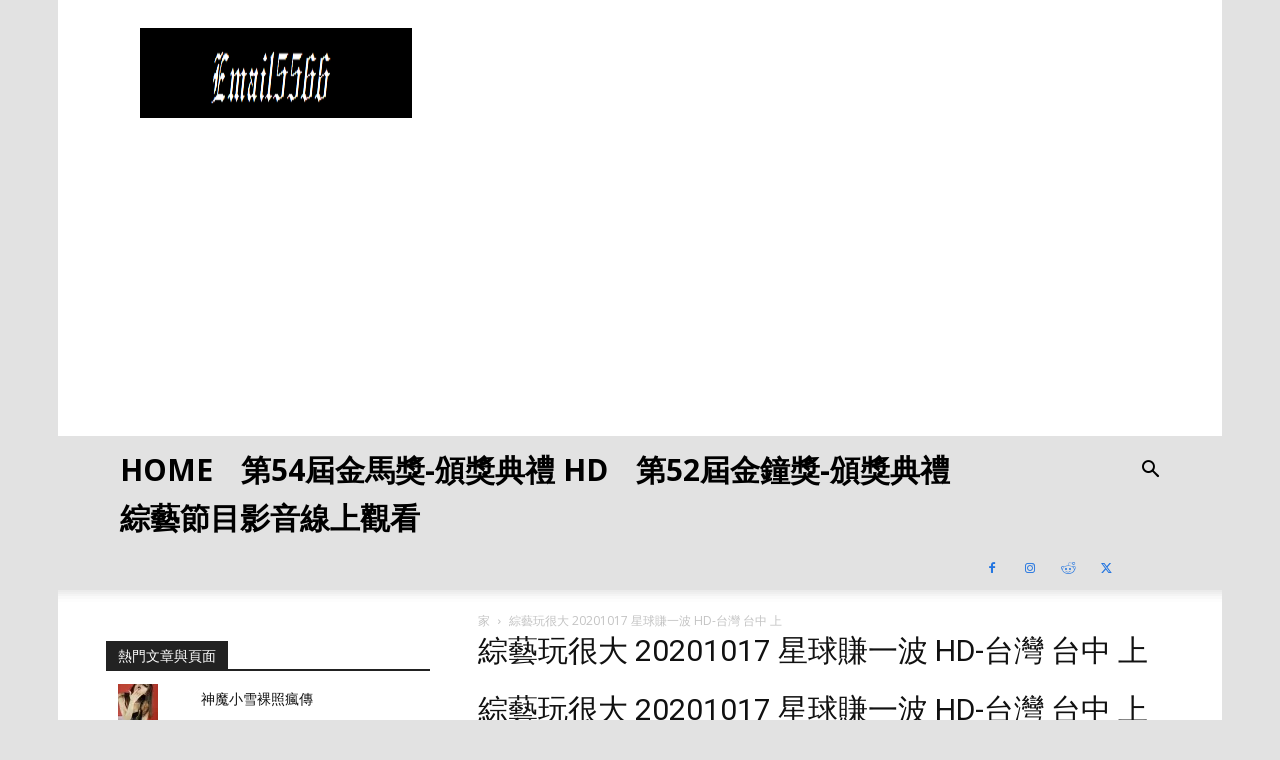

--- FILE ---
content_type: text/html; charset=utf-8
request_url: https://www.google.com/recaptcha/api2/aframe
body_size: 268
content:
<!DOCTYPE HTML><html><head><meta http-equiv="content-type" content="text/html; charset=UTF-8"></head><body><script nonce="j6UQ9lL6eKgo36glG-XqFA">/** Anti-fraud and anti-abuse applications only. See google.com/recaptcha */ try{var clients={'sodar':'https://pagead2.googlesyndication.com/pagead/sodar?'};window.addEventListener("message",function(a){try{if(a.source===window.parent){var b=JSON.parse(a.data);var c=clients[b['id']];if(c){var d=document.createElement('img');d.src=c+b['params']+'&rc='+(localStorage.getItem("rc::a")?sessionStorage.getItem("rc::b"):"");window.document.body.appendChild(d);sessionStorage.setItem("rc::e",parseInt(sessionStorage.getItem("rc::e")||0)+1);localStorage.setItem("rc::h",'1769901081038');}}}catch(b){}});window.parent.postMessage("_grecaptcha_ready", "*");}catch(b){}</script></body></html>

--- FILE ---
content_type: text/plain
request_url: https://www.google-analytics.com/j/collect?v=1&_v=j102&a=1801329819&t=pageview&_s=1&dl=http%3A%2F%2Fwww.email5566.com%2Fwordpress%2F%25E7%25B6%259C%25E8%2597%259D%25E7%258E%25A9%25E5%25BE%2588%25E5%25A4%25A7-20201017-%25E6%2598%259F%25E7%2590%2583%25E8%25B3%25BA%25E4%25B8%2580%25E6%25B3%25A2-hd-%25E5%258F%25B0%25E7%2581%25A3-%25E5%258F%25B0%25E4%25B8%25AD-%25E4%25B8%258A&ul=en-us%40posix&dt=%E7%B6%9C%E8%97%9D%E7%8E%A9%E5%BE%88%E5%A4%A7%2020201017%20%E6%98%9F%E7%90%83%E8%B3%BA%E4%B8%80%E6%B3%A2%20HD-%E5%8F%B0%E7%81%A3%20%E5%8F%B0%E4%B8%AD%20%E4%B8%8A%20eg%3A%20%7C%203C.%E5%BD%B1%E9%9F%B3%E5%88%86%E4%BA%AB%EF%BC%8Demail5566&sr=1280x720&vp=1280x720&_u=IEBAAEABAAAAACAAI~&jid=1010315617&gjid=1401116169&cid=1229967740.1769901077&tid=UA-43450416-1&_gid=1877609746.1769901077&_r=1&_slc=1&z=39004068
body_size: -450
content:
2,cG-MJC9RMZ7RV